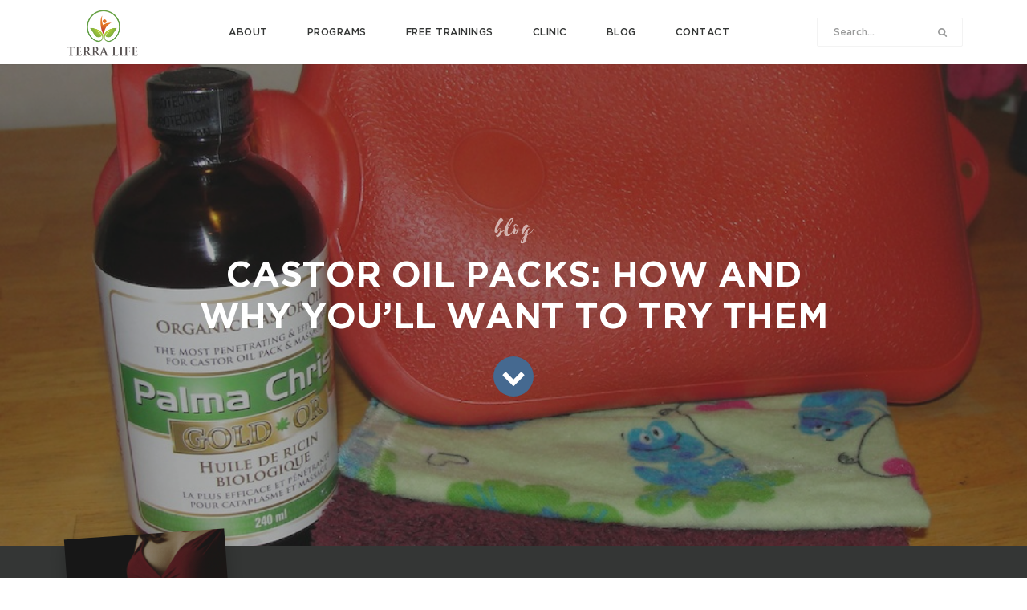

--- FILE ---
content_type: text/html; charset=UTF-8
request_url: http://terralife.ca/castor-oil-packs-how-and-why-youll-want-to-try-them/
body_size: 10350
content:
<!DOCTYPE html>
<html xmlns="http://www.w3.org/1999/xhtml" dir="ltr" lang="en-US" prefix="og: https://ogp.me/ns#">
<head>
<meta http-equiv="Content-Type" content="text/html; charset=UTF-8" />
<meta name="viewport" content="width=device-width, initial-scale=1, minimum-scale=1, maximum-scale=1" />

<title>Terra Life and Dr Jocelyn Land-Murphy</title>

<link rel="alternate" type="application/rss+xml" title="Terra Life and Dr Jocelyn Land-Murphy RSS Feed" href="http://terralife.ca/feed/" />
<link rel="alternate" type="application/atom+xml" title="Terra Life and Dr Jocelyn Land-Murphy Atom Feed" href="http://terralife.ca/feed/atom/" />
<link rel="pingback" href="http://terralife.ca/xmlrpc.php" />
<link rel="shortcut icon" href="http://terralife.ca/wp-content/uploads/2016/10/favicon-1.ico?v=2" />

<script type="text/javascript">
	document.documentElement.className = 'js';
</script>


		<!-- All in One SEO 4.9.1.1 - aioseo.com -->
	<meta name="robots" content="max-image-preview:large" />
	<meta name="author" content="Terra Life"/>
	<link rel="canonical" href="http://terralife.ca/castor-oil-packs-how-and-why-youll-want-to-try-them/" />
	<meta name="generator" content="All in One SEO (AIOSEO) 4.9.1.1" />
		<meta property="og:locale" content="en_US" />
		<meta property="og:site_name" content="Terra Life and Dr Jocelyn Land-Murphy | Healthy pregnancies, thriving families" />
		<meta property="og:type" content="article" />
		<meta property="og:title" content="Castor oil packs: how and why you’ll want to try them | Terra Life and Dr Jocelyn Land-Murphy" />
		<meta property="og:url" content="http://terralife.ca/castor-oil-packs-how-and-why-youll-want-to-try-them/" />
		<meta property="article:published_time" content="2015-05-26T16:23:22+00:00" />
		<meta property="article:modified_time" content="2017-02-27T03:58:39+00:00" />
		<meta name="twitter:card" content="summary" />
		<meta name="twitter:title" content="Castor oil packs: how and why you’ll want to try them | Terra Life and Dr Jocelyn Land-Murphy" />
		<script type="application/ld+json" class="aioseo-schema">
			{"@context":"https:\/\/schema.org","@graph":[{"@type":"Article","@id":"http:\/\/terralife.ca\/castor-oil-packs-how-and-why-youll-want-to-try-them\/#article","name":"Castor oil packs: how and why you\u2019ll want to try them | Terra Life and Dr Jocelyn Land-Murphy","headline":"Castor oil packs: how and why you&#8217;ll want to try them","author":{"@id":"http:\/\/terralife.ca\/author\/jlandmurphy\/#author"},"publisher":{"@id":"http:\/\/terralife.ca\/#organization"},"image":{"@type":"ImageObject","url":"http:\/\/terralife.ca\/wp-content\/uploads\/2015\/05\/DSC01899.jpg","width":1000,"height":750},"datePublished":"2015-05-26T16:23:22+00:00","dateModified":"2017-02-27T03:58:39+00:00","inLanguage":"en-US","mainEntityOfPage":{"@id":"http:\/\/terralife.ca\/castor-oil-packs-how-and-why-youll-want-to-try-them\/#webpage"},"isPartOf":{"@id":"http:\/\/terralife.ca\/castor-oil-packs-how-and-why-youll-want-to-try-them\/#webpage"},"articleSection":"featured, natural health"},{"@type":"BreadcrumbList","@id":"http:\/\/terralife.ca\/castor-oil-packs-how-and-why-youll-want-to-try-them\/#breadcrumblist","itemListElement":[{"@type":"ListItem","@id":"http:\/\/terralife.ca#listItem","position":1,"name":"Home","item":"http:\/\/terralife.ca","nextItem":{"@type":"ListItem","@id":"http:\/\/terralife.ca\/category\/featured\/#listItem","name":"featured"}},{"@type":"ListItem","@id":"http:\/\/terralife.ca\/category\/featured\/#listItem","position":2,"name":"featured","item":"http:\/\/terralife.ca\/category\/featured\/","nextItem":{"@type":"ListItem","@id":"http:\/\/terralife.ca\/castor-oil-packs-how-and-why-youll-want-to-try-them\/#listItem","name":"Castor oil packs: how and why you&#8217;ll want to try them"},"previousItem":{"@type":"ListItem","@id":"http:\/\/terralife.ca#listItem","name":"Home"}},{"@type":"ListItem","@id":"http:\/\/terralife.ca\/castor-oil-packs-how-and-why-youll-want-to-try-them\/#listItem","position":3,"name":"Castor oil packs: how and why you&#8217;ll want to try them","previousItem":{"@type":"ListItem","@id":"http:\/\/terralife.ca\/category\/featured\/#listItem","name":"featured"}}]},{"@type":"Organization","@id":"http:\/\/terralife.ca\/#organization","name":"Terra Life and Dr Jocelyn Land-Murphy","description":"Healthy pregnancies, thriving families","url":"http:\/\/terralife.ca\/"},{"@type":"Person","@id":"http:\/\/terralife.ca\/author\/jlandmurphy\/#author","url":"http:\/\/terralife.ca\/author\/jlandmurphy\/","name":"Terra Life","image":{"@type":"ImageObject","@id":"http:\/\/terralife.ca\/castor-oil-packs-how-and-why-youll-want-to-try-them\/#authorImage","url":"https:\/\/secure.gravatar.com\/avatar\/37a87d33d57203b03cf97cce6e79a05b9b519daccb4ecea724dae7978d2aad5e?s=96&d=mm&r=g","width":96,"height":96,"caption":"Terra Life"}},{"@type":"WebPage","@id":"http:\/\/terralife.ca\/castor-oil-packs-how-and-why-youll-want-to-try-them\/#webpage","url":"http:\/\/terralife.ca\/castor-oil-packs-how-and-why-youll-want-to-try-them\/","name":"Castor oil packs: how and why you\u2019ll want to try them | Terra Life and Dr Jocelyn Land-Murphy","inLanguage":"en-US","isPartOf":{"@id":"http:\/\/terralife.ca\/#website"},"breadcrumb":{"@id":"http:\/\/terralife.ca\/castor-oil-packs-how-and-why-youll-want-to-try-them\/#breadcrumblist"},"author":{"@id":"http:\/\/terralife.ca\/author\/jlandmurphy\/#author"},"creator":{"@id":"http:\/\/terralife.ca\/author\/jlandmurphy\/#author"},"image":{"@type":"ImageObject","url":"http:\/\/terralife.ca\/wp-content\/uploads\/2015\/05\/DSC01899.jpg","@id":"http:\/\/terralife.ca\/castor-oil-packs-how-and-why-youll-want-to-try-them\/#mainImage","width":1000,"height":750},"primaryImageOfPage":{"@id":"http:\/\/terralife.ca\/castor-oil-packs-how-and-why-youll-want-to-try-them\/#mainImage"},"datePublished":"2015-05-26T16:23:22+00:00","dateModified":"2017-02-27T03:58:39+00:00"},{"@type":"WebSite","@id":"http:\/\/terralife.ca\/#website","url":"http:\/\/terralife.ca\/","name":"Terra Life and Dr Jocelyn Land-Murphy","description":"Healthy pregnancies, thriving families","inLanguage":"en-US","publisher":{"@id":"http:\/\/terralife.ca\/#organization"}}]}
		</script>
		<!-- All in One SEO -->

<link rel="alternate" type="application/rss+xml" title="Terra Life and Dr Jocelyn Land-Murphy &raquo; Castor oil packs: how and why you&#8217;ll want to try them Comments Feed" href="http://terralife.ca/castor-oil-packs-how-and-why-youll-want-to-try-them/feed/" />
<link rel="alternate" title="oEmbed (JSON)" type="application/json+oembed" href="http://terralife.ca/wp-json/oembed/1.0/embed?url=http%3A%2F%2Fterralife.ca%2Fcastor-oil-packs-how-and-why-youll-want-to-try-them%2F" />
<link rel="alternate" title="oEmbed (XML)" type="text/xml+oembed" href="http://terralife.ca/wp-json/oembed/1.0/embed?url=http%3A%2F%2Fterralife.ca%2Fcastor-oil-packs-how-and-why-youll-want-to-try-them%2F&#038;format=xml" />
<style id='wp-img-auto-sizes-contain-inline-css' type='text/css'>
img:is([sizes=auto i],[sizes^="auto," i]){contain-intrinsic-size:3000px 1500px}
/*# sourceURL=wp-img-auto-sizes-contain-inline-css */
</style>
<style id='wp-emoji-styles-inline-css' type='text/css'>

	img.wp-smiley, img.emoji {
		display: inline !important;
		border: none !important;
		box-shadow: none !important;
		height: 1em !important;
		width: 1em !important;
		margin: 0 0.07em !important;
		vertical-align: -0.1em !important;
		background: none !important;
		padding: 0 !important;
	}
/*# sourceURL=wp-emoji-styles-inline-css */
</style>
<link rel='stylesheet' id='contact-form-7-css' href='http://terralife.ca/wp-content/plugins/contact-form-7/includes/css/styles.css?ver=6.1.4' type='text/css' media='all' />
<link rel='stylesheet' id='conversioncats_css_grid-css' href='http://terralife.ca/wp-content/themes/conversioncats/stylesheets/css/grid.css?ver=6.9' type='text/css' media='all' />
<link rel='stylesheet' id='conversioncats_css_core-css' href='http://terralife.ca/wp-content/themes/conversioncats/style.css?ver=6.9' type='text/css' media='all' />
<link rel='stylesheet' id='conversioncats_css-css' href='http://terralife.ca/wp-content/themes/conversioncats/stylesheets/css/style.css?ver=6.9' type='text/css' media='all' />
<link rel='stylesheet' id='conversioncats_popup_css-css' href='http://terralife.ca/wp-content/themes/conversioncats/stylesheets/css/magnific-popup.css?ver=6.9' type='text/css' media='all' />
<link rel='stylesheet' id='conversioncats_theme_css-css' href='http://terralife.ca/wp-content/themes/conversioncats/stylesheets/css/theme-styles.css?ver=6.9' type='text/css' media='all' />
<script type="text/javascript" src="http://terralife.ca/wp-includes/js/jquery/jquery.min.js?ver=3.7.1" id="jquery-core-js"></script>
<script type="text/javascript" src="http://terralife.ca/wp-includes/js/jquery/jquery-migrate.min.js?ver=3.4.1" id="jquery-migrate-js"></script>
<script type="text/javascript" src="http://terralife.ca/wp-content/themes/conversioncats/js/header.js?ver=6.9" id="conversioncats_theme_js-js"></script>
<script type="text/javascript" src="http://terralife.ca/wp-content/themes/conversioncats/js/jquery.fitvids.js?ver=6.9" id="conversioncats_theme_fitvids-js"></script>
<script type="text/javascript" src="http://terralife.ca/wp-content/themes/conversioncats/js/jquery.magnific-popup.min.js?ver=6.9" id="conversioncats_theme_popup-js"></script>
<script type="text/javascript" src="http://terralife.ca/wp-content/themes/conversioncats/js/full-height.js?ver=6.9" id="conversioncats_height_js-js"></script>
<link rel="https://api.w.org/" href="http://terralife.ca/wp-json/" /><link rel="alternate" title="JSON" type="application/json" href="http://terralife.ca/wp-json/wp/v2/posts/1498" /><link rel="EditURI" type="application/rsd+xml" title="RSD" href="http://terralife.ca/xmlrpc.php?rsd" />
<meta name="generator" content="WordPress 6.9" />
<link rel='shortlink' href='http://terralife.ca/?p=1498' />
<script type="text/javascript">
jQuery(document).ready(function($){
	$("#page-wrap").fitVids({ customSelector: "iframe[src^='//fast.wistia.net/embed/iframe']"});
	$('.popup').magnificPopup({type:'inline'});
});
</script>
</head>

<body class="wp-singular post-template-default single single-post postid-1498 single-format-standard wp-theme-conversioncats">
				
   
	<div id="page-wrap" >
    	
    			
		<header class="simple desktop-header">
			
						
		    				
				<div class="header-simple-wrap header-meat">
					
					<div class="grid-container">
			    	
			    		<div class="grid-100 mobile-grid-100 nopadding">
				    		
				    		<a href="http://terralife.ca" class="logo"><img src="http://terralife.ca/wp-content/uploads/2016/10/TL-logo.png" /></a>
							
							<div class="header-menu-container"><ul id="menu-header-menu" class="menu"><li id="menu-item-2330" class="menu-item menu-item-type-post_type menu-item-object-page menu-item-2330"><a href="http://terralife.ca/about/">ABOUT</a></li>
<li id="menu-item-2329" class="menu-item menu-item-type-post_type menu-item-object-page menu-item-2329"><a href="http://terralife.ca/programs/">PROGRAMS</a></li>
<li id="menu-item-2328" class="menu-item menu-item-type-post_type menu-item-object-page menu-item-2328"><a href="http://terralife.ca/free-trainings/">FREE TRAININGS</a></li>
<li id="menu-item-2331" class="menu-item menu-item-type-post_type menu-item-object-page menu-item-2331"><a href="http://terralife.ca/clinic/">CLINIC</a></li>
<li id="menu-item-3065" class="menu-item menu-item-type-post_type menu-item-object-page current_page_parent menu-item-3065"><a href="http://terralife.ca/terra-life-blog/">BLOG</a></li>
<li id="menu-item-2555" class="menu-item menu-item-type-post_type menu-item-object-page menu-item-2555"><a href="http://terralife.ca/contact/">CONTACT</a></li>
</ul></div>							
							<div class="searchform-wrap">
	
	<form method="get" class="searchform" id="searchform" action="http://terralife.ca/">
    
    	<input type="text" value="" name="s" id="searchbar" placeholder="Search..." />
		<input type="submit" id="searchbutton" value="&#xe800;" />

	</form>
	
</div>							
			    		</div>
			    	
		    		</div>
		    		
				</div>
		    	
		    			
		</header>
		
		<header class="mobile mobile-header">
			
						
			<div class="mobile-header-core header-meat">
				<a href="http://terralife.ca" class="logo"><img src="http://terralife.ca/wp-content/uploads/2016/10/TL-logo.png" /></a>
				<a href="#/" id="menu"><span class="hide">Menu</span></a>
			</div>
			
			<div class="mobile-menu-popup">
				<div class="header-menu-container"><ul id="menu-mobile-menu" class="menu"><li id="menu-item-2348" class="menu-item menu-item-type-post_type menu-item-object-page menu-item-2348"><a href="http://terralife.ca/about/">ABOUT</a></li>
<li id="menu-item-2347" class="menu-item menu-item-type-post_type menu-item-object-page menu-item-2347"><a href="http://terralife.ca/programs/">PROGRAMS</a></li>
<li id="menu-item-2346" class="menu-item menu-item-type-post_type menu-item-object-page menu-item-2346"><a href="http://terralife.ca/free-trainings/">FREE TRAININGS</a></li>
<li id="menu-item-2350" class="menu-item menu-item-type-post_type menu-item-object-page menu-item-2350"><a href="http://terralife.ca/clinic/">CLINIC</a></li>
<li id="menu-item-2554" class="menu-item menu-item-type-post_type menu-item-object-page menu-item-2554"><a href="http://terralife.ca/contact/">CONTACT</a></li>
</ul></div>				<a href="#/" id="closemenu"><span class="hide">Close</span></a>
			</div>
		
		</header>
<div class="hero hero-single ">
	
	<div class="hero-container" style="background-image:url('http://terralife.ca/wp-content/uploads/2015/05/DSC01899.jpg');">
	
		<div class="hero-wrap">
			
			<div class="hero-wrap-inside">
				
				<div class="grid-container">
					
					<div class="grid-70 prefix-15 suffix-15 mobile-grid-100 nopadding hero-style-normal-wrap">
				    	
						<p class="cursive cursive-intro-title">blog</p>						    	
				    	<h1 class="post-title">Castor oil packs: how and why you&#8217;ll want to try them</h1>
				    							
						<a href="#read" class="smoothScroll circle-arrow"><span class="circle-arrow-inside icon-down-open-1"></span></a>
						
				    </div>
				    
				</div>
		
			</div>
			
		</div>
	
	</div>

</div>

<div class="core-cta">
	
	<div class="grid-container">
		
				
		<div class="grid-100 mobile-grid-100 nopadding core-cta-wrap">
			
			<div class="grid-20 hide-on-mobile cta-cover-image-wrap">
				<img src="http://terralife.ca/wp-content/uploads/2016/10/cheatsheetcoveroct31.jpg" class="cta-cover-image" />&nbsp;
			</div>
			
			<div class="cta-form-wrap grid-80 mobile-grid-100">
				
				<div class="cta-form-content grid-75 suffix-25 mobile-grid-100 nopadding">
					
					<h3>GET MY <b>FREE CHEAT-SHEET</b></h3>
					<h4><b>8 Proven Shortcuts To A Healthy Pregnancy</b></h4>
				
				</div>
				
				<div class="cta-form-content grid-100 mobile-grid-100 nopadding">
					
					<div class="grid-75 mobile-grid-100 nopadding">
						
						<form class="cta-form" action="https://www.aweber.com/scripts/addlead.pl" method="post">
							<input type="text" name="name" class="normalinput" value="" placeholder="FIRST NAME" />
							<input type="email" name="email" class="normalinput emailinput" value="" placeholder="EMAIL" required />
							<input type="submit" class="button" value="GET IT NOW!" />
							<input type="hidden" name="meta_web_form_id" value="1552590978" />
<input type="hidden" name="meta_split_id" value="" />
<input type="hidden" name="listname" value="awlist4475935" />
<input type="hidden" name="redirect" value="https://www.aweber.com/thankyou-coi.htm?m=text" id="redirect_701ef36792231358f766be6ab1446f9f" />

<input type="hidden" name="meta_adtracking" value="My_Web_Form" />
<input type="hidden" name="meta_message" value="1" />
<input type="hidden" name="meta_required" value="name,email" />

<input type="hidden" name="meta_tooltip" value="" />						</form>
						
					</div>
					
					<div class="grid-25 hide-on-mobile nopadding cursive-copy-wrap">
													<div class="look-left">
								<span class="icon-left icon"></span><span class="cursive">it's free!</span>
							</div>
												
					</div>
					
				</div>
			
				<div class="cta-form-content grid-75 suffix-25 mobile-grid-100 nopadding">
					
											<div class="additional-copy">
							Protecting your personal information is of utmost importance to me						</div>
										
				</div>
				
			</div>
			
		</div>
	
			
	</div>
	
			
		<div class="as-seen-on-wrap">
		
			<div class="grid-container">
				
				<div class="grid-100 mobile-grid-100 nopadding">
					
											<span class="as-seen-on-title">JOCELYN HAS BEEN FEATURED ON:</span>
										
											
						<img src="http://terralife.ca/wp-content/uploads/2016/10/cbc-trans-5.png" />
					
											
						<img src="http://terralife.ca/wp-content/uploads/2016/10/Canadian-Living-trans-2.png" />
					
											
						<img src="http://terralife.ca/wp-content/uploads/2016/10/chatelaine-grey-1.png" />
					
											
						<img src="http://terralife.ca/wp-content/uploads/2016/10/Huff-Post-trans.png" />
					
										
				</div>
				
			</div>
			
		</div>
		
		
</div>

<div class="grid-container" id="read">
	
	<div class="grid-100 mobile-grid-100 nopadding">
    	
    	<div class="grid-65 mobile-grid-100 left-main-column">
	    	
	    	<article class="grid-100 mobile-grid-100 nopadding article-full">
				
				<div class="top-post-meta grid-100 mobile-grid-100 nopadding subtle">
									
					<div class="grid-50 mobile-grid-100 nopadding author-meta">
						
												<div class="author-info">
							
							<div class="author-profile-photo"><img alt='' src='https://secure.gravatar.com/avatar/37a87d33d57203b03cf97cce6e79a05b9b519daccb4ecea724dae7978d2aad5e?s=96&#038;d=mm&#038;r=g' srcset='https://secure.gravatar.com/avatar/37a87d33d57203b03cf97cce6e79a05b9b519daccb4ecea724dae7978d2aad5e?s=192&#038;d=mm&#038;r=g 2x' class='avatar avatar-96 photo' height='96' width='96' decoding='async'/></div>
							<div class="author-name">by Dr Jocelyn Land-Murphy</div>
				
						</div>
					
					</div>
					
					<div class="grid-50 hide-on-mobile nopadding date-meta">
						
																							
					</div>	
				
				</div>
								
				<img width="1000" height="750" src="http://terralife.ca/wp-content/uploads/2015/05/DSC01899.jpg" class="attachment-post-thumbnail size-post-thumbnail wp-post-image" alt="" decoding="async" fetchpriority="high" srcset="http://terralife.ca/wp-content/uploads/2015/05/DSC01899.jpg 1000w, http://terralife.ca/wp-content/uploads/2015/05/DSC01899-300x225.jpg 300w" sizes="(max-width: 1000px) 100vw, 1000px" />				
				<p>Most people know castor oil as a way to induce labour &#8211; taken internally it will cause intense diarrhea that will in turn cause irritation and contractions of the uterus &#8211; not the most gentle way to induce labour, but a popular folk remedy nonetheless. I generally stay away from internal castor oil for inductions, using more gentle herbal and acupuncture treatments with my doula clients to soften the cervix and prepare the body for labour. However, I do love using <em>castor oil packs</em> topically for myself and for my patients at the Terra Life Naturopathic Clinic in New Westminster.</p>
<p><strong>What is castor oil?</strong></p>
<p>Castor oil comes from the castor seed (Ricinis communis), which is very high in ricinoleic acid. Used topically in the form of a castor oil pack, it works to stimulate the lymphatic system and decrease pain and inflammation.</p>
<p><strong>What could I use it for?</strong></p>
<p>My favourite uses for castor oil packs include:</p>
<ul>
<li>On the right side of the abdomen or the whole abdomen, to help support liver detox and digestive function (including pain, bloating and constipation)</li>
<li>On sore or injured joints or muscles (to decrease inflammation and speed healing)</li>
<li>On the lower abdomen to help with menstrual pain</li>
</ul>
<p><strong>How do I make my own castor oil pack?</strong></p>
<ol>
<li>Consult your naturopathic doctor to see if this treatment is appropriate for you</li>
<li>Fold a piece of flannel three layers thick, large enough to cover the entire area being treated</li>
<li>Soak the flannel with castor oil until the cloth is saturated.</li>
<li>Optional: add a few drops of essential oils to your flannel &#8211; I love frankincense (Boswellia serrata) with is a great anti-inflammatory</li>
<li>Place the cloth over the area to be treated</li>
<li>Cover the castor oil-soaked cloth with another washcloth or plastic wrap to prevent soiling of your clothes or sheets (I prefer to avoid plastic when possible, so I opt for the second cloth)</li>
<li>Place a hot water bottle on top</li>
<li>Leave pack in place for 30-60 minutes</li>
<li>After treatment, either rub the oil into you skin or wipe it off</li>
<li>Store the soaked flannel in a glass container in the refrigerator (apply more castor oil to the flannel each time as needed)</li>
<li>Repeat as needed &#8211; a muscle injury may need daily castor oil packs, whereas digestive or menstrual complaints may just be as needed &#8211; talk to your ND about how frequently you would benefit from castor oil packs</li>
</ol>
				
								
				<div class="grid-100 mobile-grid-100 nopadding cat-list subtle">
									
					<span class="icon icon-folder"></span>
					
					<a href="http://terralife.ca/category/featured/" class="subtle">featured</a>, <a href="http://terralife.ca/category/natural-health/" class="subtle">natural health</a>						
				</div>
				
								
				<div class="bottom-post-meta grid-100 mobile-grid-100 nopadding">
  
					<div class="share-post-box grid-100 mobile-grid-100 nopadding">
						
						<h6 class="cursive">Like it? Share it!</h6>
						
		            	<a href="http://www.facebook.com/sharer/sharer.php?u=http%3A%2F%2Fterralife.ca%2Fcastor-oil-packs-how-and-why-youll-want-to-try-them%2F&title=Castor oil packs: how and why you&#8217;ll want to try them" target="_blank" class="fb"><span class="icon-facebook"></span></a>
		            	<a href="http://twitter.com/intent/tweet?status=Castor oil packs: how and why you&#8217;ll want to try them+http%3A%2F%2Fterralife.ca%2Fcastor-oil-packs-how-and-why-youll-want-to-try-them%2F" target="_blank" class="tw"><span class="icon-twitter"></span></a>
		            	<a href="http://pinterest.com/pin/create/bookmarklet/?media=http%3A%2F%2Fterralife.ca%2Fwp-content%2Fuploads%2F2015%2F05%2FDSC01899.jpg&url=http%3A%2F%2Fterralife.ca%2Fcastor-oil-packs-how-and-why-youll-want-to-try-them%2F&is_video=false&description=Castor oil packs: how and why you&#8217;ll want to try them" target="_blank" class="pin"><span class="icon-pinterest"></span></a>
		            	<a href="https://plus.google.com/share?url=http%3A%2F%2Fterralife.ca%2Fcastor-oil-packs-how-and-why-youll-want-to-try-them%2F" target="_blank" class="gplus"><span class="icon-gplus"></span></a>
						<a href="http://www.linkedin.com/shareArticle?mini=true&url=http%3A%2F%2Fterralife.ca%2Fcastor-oil-packs-how-and-why-youll-want-to-try-them%2F&title=Castor oil packs: how and why you&#8217;ll want to try them&source=http%3A%2F%2Fterralife.ca" target="_blank" class="gplus"><span class="icon-linkedin"></span></a>
	            	
		        	</div>
					
				</div>
				
								
					<div class="grid-100 mobile-grid-100 nopadding comments-wrap">
						
						
<div id="comments" class="comments-area">

	
	
		<div id="respond" class="comment-respond">
		<h3 id="reply-title" class="cursive center comment-title">Leave a Reply <small><a rel="nofollow" id="cancel-comment-reply-link" href="/castor-oil-packs-how-and-why-youll-want-to-try-them/#respond" style="display:none;">Cancel reply</a></small></h3><form action="http://terralife.ca/wp-comments-post.php" method="post" id="commentform" class="comment-form"><p class="comment-notes"><span id="email-notes">Your email address will not be published.</span> <span class="required-field-message">Required fields are marked <span class="required">*</span></span></p><p class="comment-form-comment"><label for="comment">Comment <span class="required">*</span></label> <textarea id="comment" name="comment" cols="45" rows="8" maxlength="65525" required="required"></textarea></p><p class="comment-form-author"><label for="author">Name <span class="required">*</span></label> <input id="author" name="author" type="text" value="" size="30" maxlength="245" autocomplete="name" required="required" /></p>
<p class="comment-form-email"><label for="email">Email <span class="required">*</span></label> <input id="email" name="email" type="text" value="" size="30" maxlength="100" aria-describedby="email-notes" autocomplete="email" required="required" /></p>
<p class="comment-form-url"><label for="url">Website</label> <input id="url" name="url" type="text" value="" size="30" maxlength="200" autocomplete="url" /></p>
<p class="comment-form-cookies-consent"><input id="wp-comment-cookies-consent" name="wp-comment-cookies-consent" type="checkbox" value="yes" /> <label for="wp-comment-cookies-consent">Save my name, email, and website in this browser for the next time I comment.</label></p>
<p class="form-submit"><input name="submit" type="submit" id="submit" class="submit" value="Post Comment" /> <input type='hidden' name='comment_post_ID' value='1498' id='comment_post_ID' />
<input type='hidden' name='comment_parent' id='comment_parent' value='0' />
</p><p style="display: none;"><input type="hidden" id="akismet_comment_nonce" name="akismet_comment_nonce" value="c774cd21b0" /></p><p style="display: none !important;" class="akismet-fields-container" data-prefix="ak_"><label>&#916;<textarea name="ak_hp_textarea" cols="45" rows="8" maxlength="100"></textarea></label><input type="hidden" id="ak_js_1" name="ak_js" value="157"/><script>document.getElementById( "ak_js_1" ).setAttribute( "value", ( new Date() ).getTime() );</script></p></form>	</div><!-- #respond -->
	
</div><!-- .comments-area -->
					
					</div>
				
								
				<div class="pagination grid-100 mobile-grid-100 nopadding">
					
					<div class="previous-link grid-45 suffix-5 mobile-grid-100 nopadding">
						<a href="http://terralife.ca/cream-of-broccoli-detox-soup-recipe-vegan-gluten-free/" rel="prev"><i class="icon-left"></i> <em>Previous</em> &#124;  Cream of broccoli detox soup recipe (vegan, gluten-free)</a>					</div>
					
					<div class="next-link grid-45 prefix-5 mobile-grid-100 nopadding">
						<a href="http://terralife.ca/staying-fit-as-a-family-in-new-west/" rel="next"><em>Next</em> &#124; Staying fit as a family in New West <i class="icon-right"></i></a>					</div>
					
				</div>
            
            </article>
	    	
    	</div>
    	
    	 
	
	<div id="sidebar-1" class="sidebar grid-35 hide-on-mobile">
		
		<div id="search-2" class="widget grid-100 mobile-grid-100 nopadding widget_search"><div class="searchform-wrap">
	
	<form method="get" class="searchform" id="searchform" action="http://terralife.ca/">
    
    	<input type="text" value="" name="s" id="searchbar" placeholder="Search..." />
		<input type="submit" id="searchbutton" value="&#xe800;" />

	</form>
	
</div></div> <!-- end .widget --><div id="widget_cc_box-3" class="widget grid-100 mobile-grid-100 nopadding widget_cc_box">		
		<div class="grid-100 mobile-grid-100 nopadding ad-widget-wrap">
				
						
				<a href="https://www.smartnd.ca/online-booking/1520/TerraLifeOnlineBooking" class="box-image" style="background-image:url('http://terralife.ca/wp-content/uploads/2016/10/2.jpg');">
				
					<div class="box-image-inside">
						
													        		
		        		<b> BOOK YOUR RETURN VISIT HERE! </b>		        		
		        				        		
		    		</div>
		    		
				</a>
				
						
		</div>
		
		</div> <!-- end .widget --><div id="widget_cc_featuredanything-3" class="widget grid-100 mobile-grid-100 nopadding widget_cc_featuredanything">		
		<div class="grid-100 mobile-grid-100 nopadding featured-anything-widget-box">
		
			<h3 class="widgettitle">Sign-up to a <b> free webinar </b></h3>
			
			<div class="featured-anything-inside">
				
									
					<div class="featured-anything-item grid-100 nopadding">
					        
				        <div class="grid-30 featured-anything-left">
					        <a href="https://myhealthypregnancyplan.easywebinar.live/event-registration" class="featured-anything-thumb" style="background-image:url('http://terralife.ca/wp-content/uploads/2017/05/MythsWebinarWidget.jpg');"></a>
					        <span class="cursive subtle"></span>
				        </div>
				        
				        <div class="grid-70 featured-anything-right">
					        <h3><a href="https://myhealthypregnancyplan.easywebinar.live/event-registration"><b>7 Pregnancy Myths Debunked</b></a></h3>
					        <p>Get the information you need to have a healthy pregnancy!</p>
					        <a href="https://myhealthypregnancyplan.easywebinar.live/event-registration" class="button">SIGN ME UP!</a>			
				        </div>
				        
			        </div>
				
								
			</div>
		
		</div>
		
		</div> <!-- end .widget --><div id="widget_cc_featuredanything-2" class="widget grid-100 mobile-grid-100 nopadding widget_cc_featuredanything">		
		<div class="grid-100 mobile-grid-100 nopadding featured-anything-widget-box">
		
			<h3 class="widgettitle">Grab your <b>free cheat sheet</b></h3>
			
			<div class="featured-anything-inside">
				
									
					<div class="featured-anything-item grid-100 nopadding">
					        
				        <div class="grid-30 featured-anything-left">
					        <a href="http://terralife.ca/cheat-sheet" class="featured-anything-thumb" style="background-image:url('http://terralife.ca/wp-content/uploads/2016/10/cheatsheetcoveroct31-200x300.jpg');"></a>
					        <span class="cursive subtle"></span>
				        </div>
				        
				        <div class="grid-70 featured-anything-right">
					        <h3><a href="http://terralife.ca/cheat-sheet"><b>8 Proven Shortcuts to a Healthy Pregnancy</b></a></h3>
					        <p></p>
					        <a href="http://terralife.ca/cheat-sheet" class="button">I WANT THIS!</a>			
				        </div>
				        
			        </div>
				
								
			</div>
		
		</div>
		
		</div> <!-- end .widget --><div id="widget_cc_social-2" class="widget grid-100 mobile-grid-100 nopadding widget_cc_social">		
		<div class="grid-100 mobile-grid-100 nopadding get-social-widget-wrap">
		
			<h3 class="widgettitle">Connect with me on <b> Social Media </b></h3>
			
			<div class="social-links">
			
	<a href="https://www.facebook.com/terralifenaturopathic/" target="_blank" class="subtle"><span class="icon-facebook"></span></a>	<a href="https://twitter.com/terralifetweets" target="_blank" class="subtle"><span class="icon-twitter"></span></a>	<a href="http://www.linkedin.com/in/dr-jocelyn-land-murphy" target="_blank" class="subtle"><span class="icon-linkedin"></span></a>		<a href="https://www.instagram.com/myhealthypregnancyplan/" target="_blank" class="subtle"><span class="icon-instagram"></span></a>	
</div>				
		</div>
		
		</div> <!-- end .widget -->
	</div>
	
    	
	</div>
    
</div>
	
<div class="core-cta">
	
	<div class="grid-container">
		
				
		<div class="grid-100 mobile-grid-100 nopadding core-cta-wrap">
			
			<div class="grid-20 hide-on-mobile cta-cover-image-wrap">
				<img src="http://terralife.ca/wp-content/uploads/2016/10/cheatsheetcoveroct31.jpg" class="cta-cover-image" />&nbsp;
			</div>
			
			<div class="cta-form-wrap grid-80 mobile-grid-100">
				
				<div class="cta-form-content grid-75 suffix-25 mobile-grid-100 nopadding">
					
					<h3>GET MY <b>FREE CHEAT-SHEET</b></h3>
					<h4><b>8 Proven Shortcuts To A Healthy Pregnancy</b></h4>
				
				</div>
				
				<div class="cta-form-content grid-100 mobile-grid-100 nopadding">
					
					<div class="grid-75 mobile-grid-100 nopadding">
						
						<form class="cta-form" action="https://www.aweber.com/scripts/addlead.pl" method="post">
							<input type="text" name="name" class="normalinput" value="" placeholder="FIRST NAME" />
							<input type="email" name="email" class="normalinput emailinput" value="" placeholder="EMAIL" required />
							<input type="submit" class="button" value="GET IT NOW!" />
							<input type="hidden" name="meta_web_form_id" value="1552590978" />
<input type="hidden" name="meta_split_id" value="" />
<input type="hidden" name="listname" value="awlist4475935" />
<input type="hidden" name="redirect" value="https://www.aweber.com/thankyou-coi.htm?m=text" id="redirect_701ef36792231358f766be6ab1446f9f" />

<input type="hidden" name="meta_adtracking" value="My_Web_Form" />
<input type="hidden" name="meta_message" value="1" />
<input type="hidden" name="meta_required" value="name,email" />

<input type="hidden" name="meta_tooltip" value="" />						</form>
						
					</div>
					
					<div class="grid-25 hide-on-mobile nopadding cursive-copy-wrap">
													<div class="look-left">
								<span class="icon-left icon"></span><span class="cursive">it's free!</span>
							</div>
												
					</div>
					
				</div>
			
				<div class="cta-form-content grid-75 suffix-25 mobile-grid-100 nopadding">
					
											<div class="additional-copy">
							Protecting your personal information is of utmost importance to me						</div>
										
				</div>
				
			</div>
			
		</div>
	
			
	</div>
	
</div>

<div class="push"></div>
</div>
<footer>
	
	<div class="grid-container">
		
		<div class="grid-100 mobile-grid-100 nopadding">
			
						
				<div class="footer-menu-left">
					
					<div class="copyright">
						© 2017 Terra Life					</div>
					
					<div class="footer-menu-container"><ul id="menu-footer-menu" class="menu"><li id="menu-item-2344" class="menu-item menu-item-type-post_type menu-item-object-page menu-item-2344"><a href="http://terralife.ca/terms-of-use/">DISCLAIMER AND TERMS OF USE</a></li>
<li id="menu-item-2343" class="menu-item menu-item-type-post_type menu-item-object-page menu-item-2343"><a href="http://terralife.ca/privacy-policy/">PRIVACY POLICY</a></li>
</ul></div>					
									
				</div>
			
				<div class="social-links">
			
	<a href="https://www.facebook.com/terralifenaturopathic/" target="_blank" class="subtle"><span class="icon-facebook"></span></a>	<a href="https://twitter.com/terralifetweets" target="_blank" class="subtle"><span class="icon-twitter"></span></a>	<a href="http://www.linkedin.com/in/dr-jocelyn-land-murphy" target="_blank" class="subtle"><span class="icon-linkedin"></span></a>		<a href="https://www.instagram.com/myhealthypregnancyplan/" target="_blank" class="subtle"><span class="icon-instagram"></span></a>	
</div>			
			            <br clear="all" />
            <p>The information and content provided on this website is for general educational and informational purposes only and is not professional medical advice, nor is it intended to be a substitute therefor. Please consult the <a href="http://terralife.ca/terms-of-use/">Disclaimer and Terms of Use</a> for full details.</p>
			
		</div>
		
	</div>
	
</footer>
<script type="text/javascript" src="http://terralife.ca/wp-content/themes/conversioncats/js/headroom.min.js"></script>
<script type="text/javascript" src="http://terralife.ca/wp-content/themes/conversioncats/js/jQuery.headroom.js"></script>
<script type="text/javascript">
jQuery(document).ready(function($){
	$(".fixedtohead").headroom({
		"tolerance": { down: 10, up: 20 },
		"offset": 200
	});
});
</script>
<script type="speculationrules">
{"prefetch":[{"source":"document","where":{"and":[{"href_matches":"/*"},{"not":{"href_matches":["/wp-*.php","/wp-admin/*","/wp-content/uploads/*","/wp-content/*","/wp-content/plugins/*","/wp-content/themes/conversioncats/*","/*\\?(.+)"]}},{"not":{"selector_matches":"a[rel~=\"nofollow\"]"}},{"not":{"selector_matches":".no-prefetch, .no-prefetch a"}}]},"eagerness":"conservative"}]}
</script>
<script type="text/javascript" src="http://terralife.ca/wp-includes/js/comment-reply.min.js?ver=6.9" id="comment-reply-js" async="async" data-wp-strategy="async" fetchpriority="low"></script>
<script type="module"  src="http://terralife.ca/wp-content/plugins/all-in-one-seo-pack/dist/Lite/assets/table-of-contents.95d0dfce.js?ver=4.9.1.1" id="aioseo/js/src/vue/standalone/blocks/table-of-contents/frontend.js-js"></script>
<script type="text/javascript" src="http://terralife.ca/wp-includes/js/dist/hooks.min.js?ver=dd5603f07f9220ed27f1" id="wp-hooks-js"></script>
<script type="text/javascript" src="http://terralife.ca/wp-includes/js/dist/i18n.min.js?ver=c26c3dc7bed366793375" id="wp-i18n-js"></script>
<script type="text/javascript" id="wp-i18n-js-after">
/* <![CDATA[ */
wp.i18n.setLocaleData( { 'text direction\u0004ltr': [ 'ltr' ] } );
//# sourceURL=wp-i18n-js-after
/* ]]> */
</script>
<script type="text/javascript" src="http://terralife.ca/wp-content/plugins/contact-form-7/includes/swv/js/index.js?ver=6.1.4" id="swv-js"></script>
<script type="text/javascript" id="contact-form-7-js-before">
/* <![CDATA[ */
var wpcf7 = {
    "api": {
        "root": "http:\/\/terralife.ca\/wp-json\/",
        "namespace": "contact-form-7\/v1"
    }
};
//# sourceURL=contact-form-7-js-before
/* ]]> */
</script>
<script type="text/javascript" src="http://terralife.ca/wp-content/plugins/contact-form-7/includes/js/index.js?ver=6.1.4" id="contact-form-7-js"></script>
<script defer type="text/javascript" src="http://terralife.ca/wp-content/plugins/akismet/_inc/akismet-frontend.js?ver=1765342773" id="akismet-frontend-js"></script>
<script id="wp-emoji-settings" type="application/json">
{"baseUrl":"https://s.w.org/images/core/emoji/17.0.2/72x72/","ext":".png","svgUrl":"https://s.w.org/images/core/emoji/17.0.2/svg/","svgExt":".svg","source":{"concatemoji":"http://terralife.ca/wp-includes/js/wp-emoji-release.min.js?ver=6.9"}}
</script>
<script type="module">
/* <![CDATA[ */
/*! This file is auto-generated */
const a=JSON.parse(document.getElementById("wp-emoji-settings").textContent),o=(window._wpemojiSettings=a,"wpEmojiSettingsSupports"),s=["flag","emoji"];function i(e){try{var t={supportTests:e,timestamp:(new Date).valueOf()};sessionStorage.setItem(o,JSON.stringify(t))}catch(e){}}function c(e,t,n){e.clearRect(0,0,e.canvas.width,e.canvas.height),e.fillText(t,0,0);t=new Uint32Array(e.getImageData(0,0,e.canvas.width,e.canvas.height).data);e.clearRect(0,0,e.canvas.width,e.canvas.height),e.fillText(n,0,0);const a=new Uint32Array(e.getImageData(0,0,e.canvas.width,e.canvas.height).data);return t.every((e,t)=>e===a[t])}function p(e,t){e.clearRect(0,0,e.canvas.width,e.canvas.height),e.fillText(t,0,0);var n=e.getImageData(16,16,1,1);for(let e=0;e<n.data.length;e++)if(0!==n.data[e])return!1;return!0}function u(e,t,n,a){switch(t){case"flag":return n(e,"\ud83c\udff3\ufe0f\u200d\u26a7\ufe0f","\ud83c\udff3\ufe0f\u200b\u26a7\ufe0f")?!1:!n(e,"\ud83c\udde8\ud83c\uddf6","\ud83c\udde8\u200b\ud83c\uddf6")&&!n(e,"\ud83c\udff4\udb40\udc67\udb40\udc62\udb40\udc65\udb40\udc6e\udb40\udc67\udb40\udc7f","\ud83c\udff4\u200b\udb40\udc67\u200b\udb40\udc62\u200b\udb40\udc65\u200b\udb40\udc6e\u200b\udb40\udc67\u200b\udb40\udc7f");case"emoji":return!a(e,"\ud83e\u1fac8")}return!1}function f(e,t,n,a){let r;const o=(r="undefined"!=typeof WorkerGlobalScope&&self instanceof WorkerGlobalScope?new OffscreenCanvas(300,150):document.createElement("canvas")).getContext("2d",{willReadFrequently:!0}),s=(o.textBaseline="top",o.font="600 32px Arial",{});return e.forEach(e=>{s[e]=t(o,e,n,a)}),s}function r(e){var t=document.createElement("script");t.src=e,t.defer=!0,document.head.appendChild(t)}a.supports={everything:!0,everythingExceptFlag:!0},new Promise(t=>{let n=function(){try{var e=JSON.parse(sessionStorage.getItem(o));if("object"==typeof e&&"number"==typeof e.timestamp&&(new Date).valueOf()<e.timestamp+604800&&"object"==typeof e.supportTests)return e.supportTests}catch(e){}return null}();if(!n){if("undefined"!=typeof Worker&&"undefined"!=typeof OffscreenCanvas&&"undefined"!=typeof URL&&URL.createObjectURL&&"undefined"!=typeof Blob)try{var e="postMessage("+f.toString()+"("+[JSON.stringify(s),u.toString(),c.toString(),p.toString()].join(",")+"));",a=new Blob([e],{type:"text/javascript"});const r=new Worker(URL.createObjectURL(a),{name:"wpTestEmojiSupports"});return void(r.onmessage=e=>{i(n=e.data),r.terminate(),t(n)})}catch(e){}i(n=f(s,u,c,p))}t(n)}).then(e=>{for(const n in e)a.supports[n]=e[n],a.supports.everything=a.supports.everything&&a.supports[n],"flag"!==n&&(a.supports.everythingExceptFlag=a.supports.everythingExceptFlag&&a.supports[n]);var t;a.supports.everythingExceptFlag=a.supports.everythingExceptFlag&&!a.supports.flag,a.supports.everything||((t=a.source||{}).concatemoji?r(t.concatemoji):t.wpemoji&&t.twemoji&&(r(t.twemoji),r(t.wpemoji)))});
//# sourceURL=http://terralife.ca/wp-includes/js/wp-emoji-loader.min.js
/* ]]> */
</script>
</body>
</html>

--- FILE ---
content_type: text/css
request_url: http://terralife.ca/wp-content/themes/conversioncats/style.css?ver=6.9
body_size: 2135
content:
/*
Theme Name: Conversion Cats
Theme URI: https://www.conversioncats.com
Version: 1.7.1
Description: The only well-designed, user-friendly, opt-in focused Wordpress theme! MEOW! 
Author: Conversion Cats
Author URI: https://www.conversioncats.com
Text Domain: conversioncats
*/


/*------------------------------------------------*/
/*-----------------[RESET]------------------------*/
/*------------------------------------------------*/

/* http://meyerweb.com/eric/tools/css/reset/ */
/* v1.0 | 20080212 */

html, body, div, span, applet, object, iframe,
h1, h2, h3, h4, h5, h6, p, blockquote, pre,
a, abbr, acronym, address, big, cite, code,
del, dfn, em, font, img, ins, kbd, q, s, samp,
small, strike, strong, sub, sup, tt, var,
b, u, i, center,
dl, dt, dd, ol, ul, li,
fieldset, form, label, legend,
table, caption, tbody, tfoot, thead, tr, th, td { margin: 0; padding: 0; border: 0; outline: 0; font-size: 100%; vertical-align: baseline; background: transparent; }

body { line-height: 1; }
ol, ul { list-style: none; }
blockquote, q {	quotes: none; }

blockquote:before, blockquote:after,q:before, q:after { content: ''; content: none; }

/* remember to define focus styles! */
:focus { outline: 0; }

/* remember to highlight inserts somehow! */
ins { text-decoration: none; }
del { text-decoration: line-through; }

/* tables still need 'cellspacing="0"' in the markup */
table { border-collapse: collapse; border-spacing: 0; }

@font-face {
    font-family:'Gotham Book';
    src: url("fonts/gotham-book.eot");
    src: url("fonts/gotham-book.eot?#iefix") format('embedded-opentype'),
         url("fonts/gotham-book.woff") format('woff'),
         url("fonts/gotham-book.ttf") format('truetype'),
         url("fonts/gotham-book.svg#Gotham_Book") format('svg');
    font-weight: normal;
    font-style: normal;
}

@font-face {
    font-family:'Gotham Book Italic';
    src: url("fonts/gotham-bookitalic.eot");
    src: url("fonts/gotham-bookitalic.eot?#iefix") format('embedded-opentype'),
         url("fonts/gotham-bookitalic.woff") format('woff'),
         url("fonts/gotham-bookitalic.ttf") format('truetype'),
         url("fonts/gotham-bookitalic.svg#Gotham_Book_Italic") format('svg');
    font-weight: normal;
    font-style: normal;
}

@font-face {
    font-family:'Gotham Light';
    src: url("fonts/gotham-light.eot");
    src: url("fonts/gotham-light.eot?#iefix") format('embedded-opentype'),
         url("fonts/gotham-light.woff") format('woff'),
         url("fonts/gotham-light.ttf") format('truetype'),
         url("fonts/gotham-light.svg#Gotham_Light") format('svg');
    font-weight: normal;
    font-style: normal;
}

@font-face {
    font-family:'Gotham Medium';
    src: url("fonts/gotham-medium.eot");
    src: url("fonts/gotham-medium.eot?#iefix") format('embedded-opentype'),
         url("fonts/gotham-medium.woff") format('woff'),
         url("fonts/gotham-medium.ttf") format('truetype'),
         url("fonts/gotham-medium.svg#Gotham_Medium") format('svg');
    font-weight: normal;
    font-style: normal;
}

@font-face {
    font-family:'Gotham Medium Italic';
    src: url("fonts/gotham-mediumitalic.eot");
    src: url("fonts/gotham-mediumitalic.eot?#iefix") format('embedded-opentype'),
         url("fonts/gotham-mediumitalic.woff") format('woff'),
         url("fonts/gotham-mediumitalic.ttf") format('truetype'),
         url("fonts/gotham-mediumitalic.svg#Gotham_Medium_Italic") format('svg');
    font-weight: normal;
    font-style: normal;
}

@font-face {
    font-family:'Gotham Bold';
    src: url("fonts/gotham-bold.eot");
    src: url("fonts/gotham-bold.eot?#iefix") format('embedded-opentype'),
         url("fonts/gotham-bold.woff") format('woff'),
         url("fonts/gotham-bold.ttf") format('truetype'),
         url("fonts/gotham-bold.svg#Gotham_Bold") format('svg');
    font-weight: normal;
    font-style: normal;
}

@font-face {
    font-family:'Gotham Bold Italic';
    src: url("fonts/gotham-bolditalic.eot");
    src: url("fonts/gotham-bolditalic.eot?#iefix") format('embedded-opentype'),
         url("fonts/gotham-bolditalic.woff") format('woff'),
         url("fonts/gotham-bolditalic.ttf") format('truetype'),
         url("fonts/gotham-bolditalic.svg#Gotham_Bold_Italic") format('svg');
    font-weight: normal;
    font-style: normal;
}

@font-face {
    font-family:'Selima';
    src: url("fonts/Selima.eot");
    src: url("fonts/Selima.eot?#iefix") format('embedded-opentype'),
         url("fonts/Selima.woff") format('woff'),
         url("fonts/Selima.ttf") format('truetype'),
         url("fonts/Selima.svg#Selima") format('svg');
    font-weight: normal;
    font-style: normal;
}

@font-face {
  font-family: 'mainiconfont';
  src: url('fonts/mainiconfont.eot?44298195');
  src: url('fonts/mainiconfont.eot?44298195#iefix') format('embedded-opentype'),
       url('fonts/mainiconfont.woff?44298195') format('woff'),
       url('fonts/mainiconfont.ttf?44298195') format('truetype'),
       url('fonts/mainiconfont.svg?44298195#mainiconfont') format('svg');
  font-weight: normal;
  font-style: normal;
}
/* Chrome hack: SVG is rendered more smooth in Windozze. 100% magic, uncomment if you need it. */
/* Note, that will break hinting! In other OS-es font will be not as sharp as it could be */
/*
@media screen and (-webkit-min-device-pixel-ratio:0) {
  @font-face {
    font-family: 'mainiconfont';
    src: url('fonts/mainiconfont.svg?44298195#mainiconfont') format('svg');
  }
}
*/
 
 [class^="icon-"]:before, [class*=" icon-"]:before {
  font-family: "mainiconfont";
  font-style: normal;
  font-weight: normal;
  speak: none;
 
  display: inline-block;
  text-decoration: inherit;
  width: 1em;
  margin-right: .2em;
  text-align: center;
  /* opacity: .8; */
 
  /* For safety - reset parent styles, that can break glyph codes*/
  font-variant: normal;
  text-transform: none;
 
  /* fix buttons height, for twitter bootstrap */
  line-height: 1em;
 
  /* Animation center compensation - margins should be symmetric */
  /* remove if not needed */
  margin-left: .2em;
 
  /* you can be more comfortable with increased icons size */
  /* font-size: 120%; */
 
  /* Font smoothing. That was taken from TWBS */
  -webkit-font-smoothing: antialiased;
  -moz-osx-font-smoothing: grayscale;
 
  /* Uncomment for 3D effect */
  /* text-shadow: 1px 1px 1px rgba(127, 127, 127, 0.3); */
}
 
.icon-search:before { content: '\e800'; } /* '' */
.icon-cancel-1:before { content: '\e801'; } /* '' */
.icon-menu:before { content: '\e802'; } /* '' */
.icon-down-open-1:before { content: '\e803'; } /* '' */
.icon-left-open-1:before { content: '\e804'; } /* '' */
.icon-right-open-1:before { content: '\e805'; } /* '' */
.icon-up-open-1:before { content: '\e806'; } /* '' */
.icon-facebook:before { content: '\e807'; } /* '' */
.icon-gplus:before { content: '\e808'; } /* '' */
.icon-pinterest:before { content: '\e809'; } /* '' */
.icon-twitter:before { content: '\e80a'; } /* '' */
.icon-right:before { content: '\e80b'; } /* '' */
.icon-left:before { content: '\e80c'; } /* '' */
.icon-plus-1:before { content: '\e80d'; } /* '' */
.icon-folder:before { content: '\e80e'; } /* '' */
.icon-linkedin:before { content: '\e80f'; } /* '' */
.icon-comment:before { content: '\e810'; } /* '' */
.icon-ok-1:before { content: '\e811'; } /* '' */
.icon-instagram:before { content: '\e812'; } /* '' */
.icon-asterisk:before { content: '\e813'; } /* '' */
.icon-youtube-play:before { content: '\e814'; } /* '' */
.icon-videocam:before { content: '\e815'; } /* '' */
.icon-download-cloud:before { content: '\e816'; } /* '' */
.icon-camera:before { content: '\e817'; } /* '' */
.icon-link:before { content: '\e818'; } /* '' */
.icon-emo-wink:before { content: '\e819'; } /* '' */
.icon-emo-happy:before { content: '\e81a'; } /* '' */
.icon-emo-displeased:before { content: '\e81b'; } /* '' */
.icon-heart:before { content: '\e81c'; } /* '' */

--- FILE ---
content_type: text/css
request_url: http://terralife.ca/wp-content/themes/conversioncats/stylesheets/css/theme-styles.css?ver=6.9
body_size: 1076
content:
body {
	color: #333333;
}

h1 a, 
h2 a, 
h3 a, 
h4 a, 
h5 a, 
h6 a,
a#menu,
a#menu:before {
	color: #333333;
}

h1 a:hover, 
h2 a:hover, 
h3 a:hover, 
h4 a:hover, 
h5 a:hover, 
h6 a:hover {
	color: rgba(51,51,51,.8);
}

.bodylight, 
input, 
textarea,
select {
	color: rgba(51,51,51,.8);
}

.subtle, 
input.searchbutton,
.pagination a,
.widget_cc_social .social-links a,
.share-post-box a,
a#cancel-comment-reply-link {
	color: rgba(51,51,51,.5);
}

a.subtle:hover, 
input.searchbutton:hover,
.pagination a:hover,
.widget_cc_social .social-links a:hover,
.share-post-box a:hover, 
a#cancel-comment-reply-link:hover {
	color: rgba(51,51,51,.7);
}

::-webkit-input-placeholder { color: rgba(51,51,51,.5); }
::-moz-placeholder { color: rgba(51,51,51,.5);} 
:-ms-input-placeholder { color: rgba(51,51,51,.5); } 
input:-moz-placeholder { color: rgba(51,51,51,.5);}

.accent,
a, 
.edd_errors,
header ul.menu li.current-menu-item a, 
header ul.menu ul.sub-menu li.current-menu-item a, 
ul.menu ul.sub-menu li.current-menu-item a:hover, 
ul.menu li.menu-item-has-children.current-menu-item > a:after 
{
	color: #456990;
}

header ul.menu li.current-menu-item a:before {
	background: #456990;
}

a.accent:hover,
a:hover {
	color: #1f2041;
}

.accentbg, 
.button, 
input.button, 
button.button, 
input.submit, 
#commentform input.submit, 
input[type="submit"], 
li.current-cat a, 
li.current-cat a:hover, 
.circle-arrow,
.all-cats-list ul li.current-cat a,
a#closemenu {
	color: ;
	background: #456990;
}

a#closemenu:before {
	color: ;
}

a.accentbg:hover, 
a.button:hover, 
input.button:hover, 
button.button:hover, 
input.submit:hover, 
#commentform input.submit:hover, 
input[type="submit"]:hover, 
a.circle-arrow:hover,
.all-cats-list ul li.current-cat a:hover {
	color: ;
	background: #1f2041;
}

a.readmore {
	color: ;
}

a.readmore:hover {
	color: #333333;
}

a.underlinelink {
	color: #333333;
	border-bottom-color: #456990;
}

a.underlinelink:hover {
	color: rgba(51,51,51,.8);
	border-bottom-color: #1f2041;
}

.core-cta-column-wrap, 
#edd_checkout_form_wrap {
	border-top-color: #673C4F;
}

.header-cta-bar {
	background: ;
}

.header-cta-copy, a.header-cta-bar:hover .header-cta-copy {
	color: ;
}

span.header-cta-button {
	background: ;
	color: ;
}

a.header-cta-bar:hover span.header-cta-button {
	background: ;
	color: ;
}

.testimonial-block-quote {
	background: #5b5b5b;
	color: ;
}

.testimonial-block-quote:after {
	border-top-color: #5b5b5b;
}

.accent-three {
	color:#5b5b5b;
}

header ul.menu li a,
li.emptylink > a:hover {
	color: ;
}

header ul.menu li a:hover {
	color: ;
}

header ul.menu li.current-menu-item a,
header ul.menu li.current-menu-item a:hover {
	color: #456990;
}

footer {
	background: #000000;
	color: ;
}

.copyright,
.footer-menu-container ul.menu li a,
footer a, 
footer a.subtle {
	color: ;
}

.footer-menu-container ul.menu li a:hover, 
footer a:hover, 
footer a.subtle:hover {
	color: ;
}

.core-cta, 
.core-cta-column-wrap {
	background: ;
	color: ;
}

.as-seen-on-wrap {
	background: #000000;
}

.hero-container:before {
	background-color: rgba(51,51,51,);
}

.box-image:before {
	background-color: rgba(51,51,51,);
}


div.wpcf7-response-output {margin: 30px 0 0 !important;padding: 0 !important;border: none !important; font-family:"Gotham Bold", Arial, sans-serif; }
.wpcf7-mail-sent-ok {display:none !important;}
span.wpcf7-not-valid-tip {font-size: 13px; font-family: "Gotham Medium", Arial, sans-serif;}
div.wpcf7 img.ajax-loader {margin-left: 20px !important; max-width: 24px !important;}

footer { height: auto!important; }